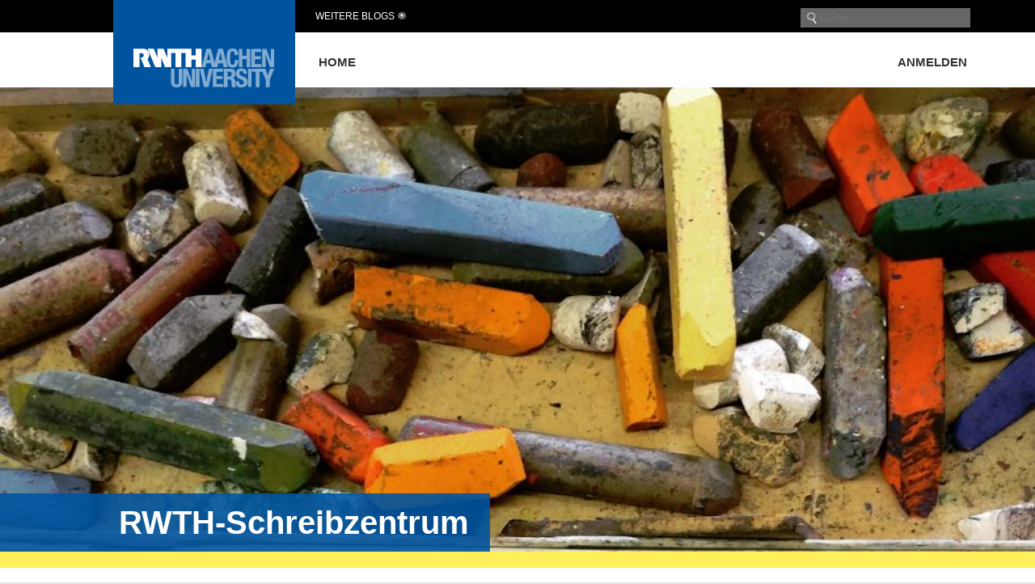

--- FILE ---
content_type: text/html; charset=UTF-8
request_url: https://blog.rwth-aachen.de/kreativesschreiben/rueckblick-wie-geht-redaktion/
body_size: 17620
content:
<!DOCTYPE html PUBLIC "-//W3C//DTD XHTML 1.0 Transitional//EN" "http://www.w3.org/TR/xhtml1/DTD/xhtml1-transitional.dtd">
<html xmlns="http://www.w3.org/1999/xhtml" lang="de">

<head profile="http://gmpg.org/xfn/11"><style>img.lazy{min-height:1px}</style><link href="https://blog.rwth-aachen.de/kreativesschreiben/wp-content/plugins/w3-total-cache/pub/js/lazyload.min.js" as="script">
<meta http-equiv="Content-Type" content="text/html; charset=UTF-8" />
<meta name="viewport" content="width=device-width, initial-scale=1, minimum-scale=1, maximum-scale=1">
<meta name="robots" content="noarchive">
<meta name="google-site-verification" content="0jbtWaOPVPxEfL-KB56R6vifXyRs_VM-mT-fRm6P10s" />

<title>Rückblick: &#8222;Wie geht Redaktion&#8220;? &laquo;  RWTH-Schreibzentrum</title>

<link rel="stylesheet" href="https://blog.rwth-aachen.de/kreativesschreiben/wp-content/themes/rwth/style.css" type="text/css" media="screen" />
<link rel="stylesheet" href="https://blog.rwth-aachen.de/kreativesschreiben/wp-content/themes/rwth/mobile.css" type="text/css" media="screen" />
<link rel="pingback" href="https://blog.rwth-aachen.de/kreativesschreiben/xmlrpc.php" />

<script type='text/javascript' src='https://blog.rwth-aachen.de/wp-includes/js/jquery/jquery.js?ver=1.11.2'></script>

 


<meta name='robots' content='max-image-preview:large' />
<link rel='dns-prefetch' href='//hcaptcha.com' />
<link rel="alternate" type="application/rss+xml" title="RWTH-Schreibzentrum &raquo; Kommentar-Feed zu Rückblick: &#8222;Wie geht Redaktion&#8220;?" href="https://blog.rwth-aachen.de/kreativesschreiben/rueckblick-wie-geht-redaktion/feed/" />
<link rel="alternate" title="oEmbed (JSON)" type="application/json+oembed" href="https://blog.rwth-aachen.de/kreativesschreiben/wp-json/oembed/1.0/embed?url=https%3A%2F%2Fblog.rwth-aachen.de%2Fkreativesschreiben%2Frueckblick-wie-geht-redaktion%2F" />
<link rel="alternate" title="oEmbed (XML)" type="text/xml+oembed" href="https://blog.rwth-aachen.de/kreativesschreiben/wp-json/oembed/1.0/embed?url=https%3A%2F%2Fblog.rwth-aachen.de%2Fkreativesschreiben%2Frueckblick-wie-geht-redaktion%2F&#038;format=xml" />
<style id='wp-img-auto-sizes-contain-inline-css' type='text/css'>
img:is([sizes=auto i],[sizes^="auto," i]){contain-intrinsic-size:3000px 1500px}
/*# sourceURL=wp-img-auto-sizes-contain-inline-css */
</style>
<link rel='stylesheet' id='twoclick-social-media-buttons-css' href='https://blog.rwth-aachen.de/kreativesschreiben/wp-content/plugins/2-click-socialmedia-buttons/css/socialshareprivacy-min.css?ver=1.6.4' type='text/css' media='all' />
<style id='wp-emoji-styles-inline-css' type='text/css'>

	img.wp-smiley, img.emoji {
		display: inline !important;
		border: none !important;
		box-shadow: none !important;
		height: 1em !important;
		width: 1em !important;
		margin: 0 0.07em !important;
		vertical-align: -0.1em !important;
		background: none !important;
		padding: 0 !important;
	}
/*# sourceURL=wp-emoji-styles-inline-css */
</style>
<link rel='stylesheet' id='wp-block-library-css' href='https://blog.rwth-aachen.de/kreativesschreiben/wp-includes/css/dist/block-library/style.min.css?ver=6.9' type='text/css' media='all' />
<style id='global-styles-inline-css' type='text/css'>
:root{--wp--preset--aspect-ratio--square: 1;--wp--preset--aspect-ratio--4-3: 4/3;--wp--preset--aspect-ratio--3-4: 3/4;--wp--preset--aspect-ratio--3-2: 3/2;--wp--preset--aspect-ratio--2-3: 2/3;--wp--preset--aspect-ratio--16-9: 16/9;--wp--preset--aspect-ratio--9-16: 9/16;--wp--preset--color--black: #000000;--wp--preset--color--cyan-bluish-gray: #abb8c3;--wp--preset--color--white: #ffffff;--wp--preset--color--pale-pink: #f78da7;--wp--preset--color--vivid-red: #cf2e2e;--wp--preset--color--luminous-vivid-orange: #ff6900;--wp--preset--color--luminous-vivid-amber: #fcb900;--wp--preset--color--light-green-cyan: #7bdcb5;--wp--preset--color--vivid-green-cyan: #00d084;--wp--preset--color--pale-cyan-blue: #8ed1fc;--wp--preset--color--vivid-cyan-blue: #0693e3;--wp--preset--color--vivid-purple: #9b51e0;--wp--preset--gradient--vivid-cyan-blue-to-vivid-purple: linear-gradient(135deg,rgb(6,147,227) 0%,rgb(155,81,224) 100%);--wp--preset--gradient--light-green-cyan-to-vivid-green-cyan: linear-gradient(135deg,rgb(122,220,180) 0%,rgb(0,208,130) 100%);--wp--preset--gradient--luminous-vivid-amber-to-luminous-vivid-orange: linear-gradient(135deg,rgb(252,185,0) 0%,rgb(255,105,0) 100%);--wp--preset--gradient--luminous-vivid-orange-to-vivid-red: linear-gradient(135deg,rgb(255,105,0) 0%,rgb(207,46,46) 100%);--wp--preset--gradient--very-light-gray-to-cyan-bluish-gray: linear-gradient(135deg,rgb(238,238,238) 0%,rgb(169,184,195) 100%);--wp--preset--gradient--cool-to-warm-spectrum: linear-gradient(135deg,rgb(74,234,220) 0%,rgb(151,120,209) 20%,rgb(207,42,186) 40%,rgb(238,44,130) 60%,rgb(251,105,98) 80%,rgb(254,248,76) 100%);--wp--preset--gradient--blush-light-purple: linear-gradient(135deg,rgb(255,206,236) 0%,rgb(152,150,240) 100%);--wp--preset--gradient--blush-bordeaux: linear-gradient(135deg,rgb(254,205,165) 0%,rgb(254,45,45) 50%,rgb(107,0,62) 100%);--wp--preset--gradient--luminous-dusk: linear-gradient(135deg,rgb(255,203,112) 0%,rgb(199,81,192) 50%,rgb(65,88,208) 100%);--wp--preset--gradient--pale-ocean: linear-gradient(135deg,rgb(255,245,203) 0%,rgb(182,227,212) 50%,rgb(51,167,181) 100%);--wp--preset--gradient--electric-grass: linear-gradient(135deg,rgb(202,248,128) 0%,rgb(113,206,126) 100%);--wp--preset--gradient--midnight: linear-gradient(135deg,rgb(2,3,129) 0%,rgb(40,116,252) 100%);--wp--preset--font-size--small: 13px;--wp--preset--font-size--medium: 20px;--wp--preset--font-size--large: 36px;--wp--preset--font-size--x-large: 42px;--wp--preset--spacing--20: 0.44rem;--wp--preset--spacing--30: 0.67rem;--wp--preset--spacing--40: 1rem;--wp--preset--spacing--50: 1.5rem;--wp--preset--spacing--60: 2.25rem;--wp--preset--spacing--70: 3.38rem;--wp--preset--spacing--80: 5.06rem;--wp--preset--shadow--natural: 6px 6px 9px rgba(0, 0, 0, 0.2);--wp--preset--shadow--deep: 12px 12px 50px rgba(0, 0, 0, 0.4);--wp--preset--shadow--sharp: 6px 6px 0px rgba(0, 0, 0, 0.2);--wp--preset--shadow--outlined: 6px 6px 0px -3px rgb(255, 255, 255), 6px 6px rgb(0, 0, 0);--wp--preset--shadow--crisp: 6px 6px 0px rgb(0, 0, 0);}:where(.is-layout-flex){gap: 0.5em;}:where(.is-layout-grid){gap: 0.5em;}body .is-layout-flex{display: flex;}.is-layout-flex{flex-wrap: wrap;align-items: center;}.is-layout-flex > :is(*, div){margin: 0;}body .is-layout-grid{display: grid;}.is-layout-grid > :is(*, div){margin: 0;}:where(.wp-block-columns.is-layout-flex){gap: 2em;}:where(.wp-block-columns.is-layout-grid){gap: 2em;}:where(.wp-block-post-template.is-layout-flex){gap: 1.25em;}:where(.wp-block-post-template.is-layout-grid){gap: 1.25em;}.has-black-color{color: var(--wp--preset--color--black) !important;}.has-cyan-bluish-gray-color{color: var(--wp--preset--color--cyan-bluish-gray) !important;}.has-white-color{color: var(--wp--preset--color--white) !important;}.has-pale-pink-color{color: var(--wp--preset--color--pale-pink) !important;}.has-vivid-red-color{color: var(--wp--preset--color--vivid-red) !important;}.has-luminous-vivid-orange-color{color: var(--wp--preset--color--luminous-vivid-orange) !important;}.has-luminous-vivid-amber-color{color: var(--wp--preset--color--luminous-vivid-amber) !important;}.has-light-green-cyan-color{color: var(--wp--preset--color--light-green-cyan) !important;}.has-vivid-green-cyan-color{color: var(--wp--preset--color--vivid-green-cyan) !important;}.has-pale-cyan-blue-color{color: var(--wp--preset--color--pale-cyan-blue) !important;}.has-vivid-cyan-blue-color{color: var(--wp--preset--color--vivid-cyan-blue) !important;}.has-vivid-purple-color{color: var(--wp--preset--color--vivid-purple) !important;}.has-black-background-color{background-color: var(--wp--preset--color--black) !important;}.has-cyan-bluish-gray-background-color{background-color: var(--wp--preset--color--cyan-bluish-gray) !important;}.has-white-background-color{background-color: var(--wp--preset--color--white) !important;}.has-pale-pink-background-color{background-color: var(--wp--preset--color--pale-pink) !important;}.has-vivid-red-background-color{background-color: var(--wp--preset--color--vivid-red) !important;}.has-luminous-vivid-orange-background-color{background-color: var(--wp--preset--color--luminous-vivid-orange) !important;}.has-luminous-vivid-amber-background-color{background-color: var(--wp--preset--color--luminous-vivid-amber) !important;}.has-light-green-cyan-background-color{background-color: var(--wp--preset--color--light-green-cyan) !important;}.has-vivid-green-cyan-background-color{background-color: var(--wp--preset--color--vivid-green-cyan) !important;}.has-pale-cyan-blue-background-color{background-color: var(--wp--preset--color--pale-cyan-blue) !important;}.has-vivid-cyan-blue-background-color{background-color: var(--wp--preset--color--vivid-cyan-blue) !important;}.has-vivid-purple-background-color{background-color: var(--wp--preset--color--vivid-purple) !important;}.has-black-border-color{border-color: var(--wp--preset--color--black) !important;}.has-cyan-bluish-gray-border-color{border-color: var(--wp--preset--color--cyan-bluish-gray) !important;}.has-white-border-color{border-color: var(--wp--preset--color--white) !important;}.has-pale-pink-border-color{border-color: var(--wp--preset--color--pale-pink) !important;}.has-vivid-red-border-color{border-color: var(--wp--preset--color--vivid-red) !important;}.has-luminous-vivid-orange-border-color{border-color: var(--wp--preset--color--luminous-vivid-orange) !important;}.has-luminous-vivid-amber-border-color{border-color: var(--wp--preset--color--luminous-vivid-amber) !important;}.has-light-green-cyan-border-color{border-color: var(--wp--preset--color--light-green-cyan) !important;}.has-vivid-green-cyan-border-color{border-color: var(--wp--preset--color--vivid-green-cyan) !important;}.has-pale-cyan-blue-border-color{border-color: var(--wp--preset--color--pale-cyan-blue) !important;}.has-vivid-cyan-blue-border-color{border-color: var(--wp--preset--color--vivid-cyan-blue) !important;}.has-vivid-purple-border-color{border-color: var(--wp--preset--color--vivid-purple) !important;}.has-vivid-cyan-blue-to-vivid-purple-gradient-background{background: var(--wp--preset--gradient--vivid-cyan-blue-to-vivid-purple) !important;}.has-light-green-cyan-to-vivid-green-cyan-gradient-background{background: var(--wp--preset--gradient--light-green-cyan-to-vivid-green-cyan) !important;}.has-luminous-vivid-amber-to-luminous-vivid-orange-gradient-background{background: var(--wp--preset--gradient--luminous-vivid-amber-to-luminous-vivid-orange) !important;}.has-luminous-vivid-orange-to-vivid-red-gradient-background{background: var(--wp--preset--gradient--luminous-vivid-orange-to-vivid-red) !important;}.has-very-light-gray-to-cyan-bluish-gray-gradient-background{background: var(--wp--preset--gradient--very-light-gray-to-cyan-bluish-gray) !important;}.has-cool-to-warm-spectrum-gradient-background{background: var(--wp--preset--gradient--cool-to-warm-spectrum) !important;}.has-blush-light-purple-gradient-background{background: var(--wp--preset--gradient--blush-light-purple) !important;}.has-blush-bordeaux-gradient-background{background: var(--wp--preset--gradient--blush-bordeaux) !important;}.has-luminous-dusk-gradient-background{background: var(--wp--preset--gradient--luminous-dusk) !important;}.has-pale-ocean-gradient-background{background: var(--wp--preset--gradient--pale-ocean) !important;}.has-electric-grass-gradient-background{background: var(--wp--preset--gradient--electric-grass) !important;}.has-midnight-gradient-background{background: var(--wp--preset--gradient--midnight) !important;}.has-small-font-size{font-size: var(--wp--preset--font-size--small) !important;}.has-medium-font-size{font-size: var(--wp--preset--font-size--medium) !important;}.has-large-font-size{font-size: var(--wp--preset--font-size--large) !important;}.has-x-large-font-size{font-size: var(--wp--preset--font-size--x-large) !important;}
/*# sourceURL=global-styles-inline-css */
</style>

<style id='classic-theme-styles-inline-css' type='text/css'>
/*! This file is auto-generated */
.wp-block-button__link{color:#fff;background-color:#32373c;border-radius:9999px;box-shadow:none;text-decoration:none;padding:calc(.667em + 2px) calc(1.333em + 2px);font-size:1.125em}.wp-block-file__button{background:#32373c;color:#fff;text-decoration:none}
/*# sourceURL=/wp-includes/css/classic-themes.min.css */
</style>
<link rel='stylesheet' id='ctf_styles-css' href='https://blog.rwth-aachen.de/kreativesschreiben/wp-content/plugins/custom-twitter-feeds/css/ctf-styles.min.css?ver=2.3.1' type='text/css' media='all' />
<link rel='stylesheet' id='cptch_stylesheet-css' href='https://blog.rwth-aachen.de/kreativesschreiben/wp-content/plugins/captcha/css/front_end_style.css?ver=4.4.5' type='text/css' media='all' />
<link rel='stylesheet' id='dashicons-css' href='https://blog.rwth-aachen.de/kreativesschreiben/wp-includes/css/dashicons.min.css?ver=6.9' type='text/css' media='all' />
<link rel='stylesheet' id='cptch_desktop_style-css' href='https://blog.rwth-aachen.de/kreativesschreiben/wp-content/plugins/captcha/css/desktop_style.css?ver=4.4.5' type='text/css' media='all' />
<link rel='stylesheet' id='slb_core-css' href='https://blog.rwth-aachen.de/kreativesschreiben/wp-content/plugins/simple-lightbox/client/css/app.css?ver=2.9.4' type='text/css' media='all' />
<link rel='stylesheet' id='wpcirrus-cloudStyle-css' href='https://blog.rwth-aachen.de/kreativesschreiben/wp-content/plugins/wp-cirrus/cirrusCloud.css?ver=0.6.11' type='text/css' media='all' />
<script type="text/javascript" src="https://blog.rwth-aachen.de/kreativesschreiben/wp-includes/js/jquery/jquery.min.js?ver=3.7.1" id="jquery-core-js"></script>
<script type="text/javascript" src="https://blog.rwth-aachen.de/kreativesschreiben/wp-includes/js/jquery/jquery-migrate.min.js?ver=3.4.1" id="jquery-migrate-js"></script>
<script type="text/javascript" src="https://blog.rwth-aachen.de/kreativesschreiben/wp-content/plugins/wp-cirrus/wp_cirrus_gwt/wp_cirrus_gwt.nocache.js?ver=0.6.11" id="wpcirrus-cloudScript-js"></script>
<script type="text/javascript" src="https://blog.rwth-aachen.de/kreativesschreiben/wp-content/plugins/stop-user-enumeration/frontend/js/frontend.js?ver=1.7.6" id="stop-user-enumeration-js" defer="defer" data-wp-strategy="defer"></script>
<link rel="https://api.w.org/" href="https://blog.rwth-aachen.de/kreativesschreiben/wp-json/" /><link rel="alternate" title="JSON" type="application/json" href="https://blog.rwth-aachen.de/kreativesschreiben/wp-json/wp/v2/posts/492" /><link rel="EditURI" type="application/rsd+xml" title="RSD" href="https://blog.rwth-aachen.de/kreativesschreiben/xmlrpc.php?rsd" />
<meta name="generator" content="WordPress 6.9" />
<link rel="canonical" href="https://blog.rwth-aachen.de/kreativesschreiben/rueckblick-wie-geht-redaktion/" />
<link rel='shortlink' href='https://blog.rwth-aachen.de/kreativesschreiben/?p=492' />

<!-- Article Thumbnail -->
<link href="https://blog.rwth-aachen.de/kreativesschreiben/files/2013/10/Münzberg-1-15.10.11klein.jpg" rel="image_src" />

<!-- OpenGraph Tags (added by 2-Click Social Media Buttons) -->
<meta property="og:site_name" content="RWTH-Schreibzentrum"/>
<meta property="og:locale" content="de_DE"/>
<meta property="og:locale:alternate" content="de_DE"/>
<meta property="og:type" content="article"/>
<meta property="og:title" content="Rückblick: &#8222;Wie geht Redaktion&#8220;?"/>
<meta property="og:url" content="https://blog.rwth-aachen.de/kreativesschreiben/rueckblick-wie-geht-redaktion/"/>
<meta property="og:image" content="https://blog.rwth-aachen.de/kreativesschreiben/files/2013/10/Münzberg-1-15.10.11klein.jpg"/>
<meta property="og:description" content="&quot;Der Punkt ist dein Freund.&quot; - Von komplizierten Schachtelsätzen Abstand zu nehmen, so lautete nur ein Tipp von vielen, die Frau Dr. Franziska Münzberg den Workshop-Teilnehmenden am vergangenen Montag mit auf den Weg gab. Als langjährige Mitarbeiterin der Duden-Redaktion konnte sie den Studierenden einige Anekdoten aus dem Dudenverlag erzählen.

Zunächst berichtete sie erfrischend ehrlich vo ..."/>
<!-- /OpenGraph Tags -->

<style>
.h-captcha{position:relative;display:block;margin-bottom:2rem;padding:0;clear:both}.h-captcha[data-size="normal"]{width:302px;height:76px}.h-captcha[data-size="compact"]{width:158px;height:138px}.h-captcha[data-size="invisible"]{display:none}.h-captcha iframe{z-index:1}.h-captcha::before{content:"";display:block;position:absolute;top:0;left:0;background:url(https://blog.rwth-aachen.de/kreativesschreiben/wp-content/plugins/hcaptcha-for-forms-and-more/assets/images/hcaptcha-div-logo.svg) no-repeat;border:1px solid #fff0;border-radius:4px;box-sizing:border-box}.h-captcha::after{content:"The hCaptcha loading is delayed until user interaction.";font-family:-apple-system,system-ui,BlinkMacSystemFont,"Segoe UI",Roboto,Oxygen,Ubuntu,"Helvetica Neue",Arial,sans-serif;font-size:10px;font-weight:500;position:absolute;top:0;bottom:0;left:0;right:0;box-sizing:border-box;color:#bf1722;opacity:0}.h-captcha:not(:has(iframe))::after{animation:hcap-msg-fade-in .3s ease forwards;animation-delay:2s}.h-captcha:has(iframe)::after{animation:none;opacity:0}@keyframes hcap-msg-fade-in{to{opacity:1}}.h-captcha[data-size="normal"]::before{width:302px;height:76px;background-position:93.8% 28%}.h-captcha[data-size="normal"]::after{width:302px;height:76px;display:flex;flex-wrap:wrap;align-content:center;line-height:normal;padding:0 75px 0 10px}.h-captcha[data-size="compact"]::before{width:158px;height:138px;background-position:49.9% 78.8%}.h-captcha[data-size="compact"]::after{width:158px;height:138px;text-align:center;line-height:normal;padding:24px 10px 10px 10px}.h-captcha[data-theme="light"]::before,body.is-light-theme .h-captcha[data-theme="auto"]::before,.h-captcha[data-theme="auto"]::before{background-color:#fafafa;border:1px solid #e0e0e0}.h-captcha[data-theme="dark"]::before,body.is-dark-theme .h-captcha[data-theme="auto"]::before,html.wp-dark-mode-active .h-captcha[data-theme="auto"]::before,html.drdt-dark-mode .h-captcha[data-theme="auto"]::before{background-image:url(https://blog.rwth-aachen.de/kreativesschreiben/wp-content/plugins/hcaptcha-for-forms-and-more/assets/images/hcaptcha-div-logo-white.svg);background-repeat:no-repeat;background-color:#333;border:1px solid #f5f5f5}@media (prefers-color-scheme:dark){.h-captcha[data-theme="auto"]::before{background-image:url(https://blog.rwth-aachen.de/kreativesschreiben/wp-content/plugins/hcaptcha-for-forms-and-more/assets/images/hcaptcha-div-logo-white.svg);background-repeat:no-repeat;background-color:#333;border:1px solid #f5f5f5}}.h-captcha[data-theme="custom"]::before{background-color:initial}.h-captcha[data-size="invisible"]::before,.h-captcha[data-size="invisible"]::after{display:none}.h-captcha iframe{position:relative}div[style*="z-index: 2147483647"] div[style*="border-width: 11px"][style*="position: absolute"][style*="pointer-events: none"]{border-style:none}
</style>
<meta name="tec-api-version" content="v1"><meta name="tec-api-origin" content="https://blog.rwth-aachen.de/kreativesschreiben"><link rel="alternate" href="https://blog.rwth-aachen.de/kreativesschreiben/wp-json/tribe/events/v1/" /><style type="text/css">.recentcomments a{display:inline !important;padding:0 !important;margin:0 !important;}</style>
<!-- Piwik -->
<script type="text/javascript">
  var _paq = _paq || [];
  /* tracker methods like "setCustomDimension" should be called before "trackPageView" */
  _paq.push(['trackPageView']);
  _paq.push(['enableLinkTracking']);
  (function() {
    var u="//piwiksd.itc.rwth-aachen.de/";
    _paq.push(['setTrackerUrl', u+'piwik.php']);
    _paq.push(['setSiteId', '1']);
    var d=document, g=d.createElement('script'), s=d.getElementsByTagName('script')[0];
    g.type='text/javascript'; g.async=true; g.defer=true; g.src=u+'piwik.js'; s.parentNode.insertBefore(g,s);
  })();
</script>
<!-- End Piwik Code -->

</head>

<body class="wp-singular post-template-default single single-post postid-492 single-format-standard wp-theme-rwth tribe-no-js">

<div id="page">

<div id="topbar"></div>
<div id="whitebar"></div>  

<div id="header">
  <div id="mobileopennavi"></div>
  <div id="navigation" class="hauptnavigation">
    
    <ul>  
			<li id="home_item" ><a href="https://blog.rwth-aachen.de/kreativesschreiben/" title="Home">Home</a></li>
<!--?php wp_nav_menu(array('menu' => 'header')); ?-->
						<!--?php wp_list_pages('title_li=&depth=1&'.$page_sort.'&'.$pages_to_exclude)?-->
    </ul>
    <ul>
      			<li class="login"><a href="https://blog.rwth-aachen.de/kreativesschreiben/wp-login.php?action=shibboleth&#038;idp=rwth">Anmelden</a></li>
    </ul>
    
  </div>
 
    <div id="moreblogs">Weitere Blogs</div>
  	<div id="search"><form role="search" method="get" id="searchform" action="https://blog.rwth-aachen.de/kreativesschreiben" >
	<input type="submit" id="searchsubmit" value=" " /><input value="" name="s" id="searchinput" placeholder="Suche" />
</form></div>
  <div id="logo">
  	<a href="http://www.rwth-aachen.de" target="_blank" title="RWTH Aachen University">
          <img class="lazy" src="data:image/svg+xml,%3Csvg%20xmlns='http://www.w3.org/2000/svg'%20viewBox='0%200%201%201'%3E%3C/svg%3E" data-src="https://blog.rwth-aachen.de/kreativesschreiben/wp-content/themes/rwth/images/fak07.png" alt="RWTH Aachen University" />      
    </a>
  </div>


<div id="moreblogsmenu">
		<ul>
			<li><a href="/">RWTH-Blogs</a></li><li><a href="/kreativesschreiben/">RWTH-Schreibzentrum</a></li><li><a href="/lehre/">Logbuch Lehre</a></li><li><a href="/sam/">SelfAssessments</a></li><li><a href="/yic/">YIC GACM  July 20-23, 2015 | AC.CES July 23-24, 2015</a></li><li><a href="/particle-physics-theory/">RWTH Aachen Particle Physics Theory</a></li><li><a href="/itc/">IT Center Blog</a></li><li><a href="/siamsc/">SIAM Student Chapter Aachen</a></li><li><a href="/forschungsdaten/">[:de]Forschungsdaten – Aktuelles und Wissenswertes[:en]Research Data – Latest News &amp; Worth Knowing[:]</a></li><li><a href="/kilian/">Kilian</a></li><li><a href="/hcua/">HPC Cluster Usage Analysis</a></li><li><a href="/designthinking/">Design Thinking Research</a></li><li><a href="/cammp/">CAMMP </a></li><li><a href="/akustik/">Akustik-Blog</a></li><li><a href="/irg-solutionspinning/">irg-solutionspinning</a></li><li><a href="/irg-meltspinning/">IRG Meltspinning</a></li><li><a href="/rwthonline/">RWTHonline</a></li><li><a href="/irg-carbon-fibre/">Tailored carbon fibers and composites</a></li><li><a href="/humtec/">humtec</a></li><li><a href="/medienpaed-rwth/">medienpaed-rwth</a></li></ul><ul><li><a href="/smartmed/">SmartMed</a></li><li><a href="/smartmedcn/">SmartMedCN</a></li><li><a href="/ac-ces-2017/">AC.CES.2017</a></li><li><a href="/oszilla/">Oszilla</a></li><li><a href="/gfd/">GEOFLUIDDYNAMICS</a></li><li><a href="/iehk-aktuell/">IEHK-Aktuell</a></li><li><a href="/literaturverwaltung-citavi/">Citavi-Blog der Unibib</a></li><li><a href="/pads/">Welcome to the PADS Blog!</a></li><li><a href="/smarttextiles/">SmartTextiles</a></li><li><a href="/dlphil/">Digitalisierung der Lehre an der Philosophischen Fakultät</a></li><li><a href="/corona/">Corona-News</a></li><li><a href="/robotik/">ROBOTIK UND MECHATRONIK</a></li><li><a href="/elektrotechnik/">[:de]Elektrotechnik und Informationstechnik[:en]Electrical Engineering and Information Technology[:]</a></li><li><a href="/smartvessel/">smartVessel</a></li><li><a href="/24h2challenge-btx/">Team BtX at #24h2challenge</a></li><li><a href="/itc-events/">IT Center Events</a></li><li><a href="/ifp/">IfP Blog</a></li><li><a href="/pads-rds/">PADS-Responsible Data Science</a></li><li><a href="/intern-abroad/">Intern Abroad</a></li><li><a href="/nextstep/">Kooperationsprojekt GUtech</a></li></ul><ul><li><a href="/aixperimentationlab/">AIXPERIMENTATIONLAB</a></li><li><a href="/trauerbuchgw/">Gerhard Woeginger  1964 – 2022</a></li><li><a href="/itc-changes/">IT Center Changes</a></li><li><a href="/energie/">[:de]Wir sparen Energie![:en]Let&#039;s Save Energy![:]</a></li><li><a href="/just-breathe/">Just Breathe</a></li><li><a href="/trauerbuchrk/">Ralf Klamma 1967 – 2023</a></li><li><a href="/scicom/">scicom</a></li><li><a href="/humeus/">HUMEUS</a></li><li><a href="/mc3/">1st RILEM International Conference on Mineral Carbonation for Cement And Concrete</a></li><li><a href="/trauerbuch-otto-spaniol/">Trauerbuch Otto Spaniol</a></li><li><a href="/asg/">ASG</a></li><li><a href="/teststephan/">Test Stephan</a></li><li><a href="/trauerbuch-matthias-jarke/">Trauerbuch Matthias Jarke</a></li><li><a href="/decondb/">DeConDB</a></li><li><a href="/bauchemie/">[:de]Chemie für nachhaltige Baustoffe [:en] Chemistry for sustainable building materials [:]</a></li><li><a href="/lena/">LeNa</a></li><li><a href="/robotunn/">RoboTUNN</a></li><li><a href="/clayx/">ClayX</a></li><li><a href="/ecofim/">ecoFIM</a></li><li><a href="/betonkanu-regatta/">Betonkanu-Regatta</a></li></ul><ul><li><a href="/qbwl/">qbwl</a></li>		</ul>
		<p class="close_menu"></p>
	</div>

</div>

<div id="mobilenavigation">
	<div id="mobilenavicat" class="mobilenavitab mobilenavitabactive">Kategorien</div>
	<div id="mobilenavimenu" class="mobilenavitab">Seiten</div>
	<div class="invis">-</div>
	<div id="mobilesearch"><form role="search" method="get" id="searchform" action="https://blog.rwth-aachen.de/kreativesschreiben" >
	<input type="submit" id="searchsubmit" value=" " /><input value="" name="s" id="searchinput" placeholder="Suche" />
</form></div>
	
	<div id="mobilenavicatcontent" class="mobilenavicontent mobilenavicontentactive">
		<div class="invis">-</div>
		</pre>
			<ul>
			    <li><a title="" href="https://blog.rwth-aachen.de/kreativesschreiben/category/aachener-zeitung/">Aachener Zeitung</a></li>
			</ul>
			</pre>
			<ul>
			    <li><a title="" href="https://blog.rwth-aachen.de/kreativesschreiben/category/advent/">Advent</a></li>
			</ul>
			</pre>
			<ul>
			    <li><a title="" href="https://blog.rwth-aachen.de/kreativesschreiben/category/allgemein/">Allgemein</a></li>
			</ul>
			</pre>
			<ul>
			    <li><a title="" href="https://blog.rwth-aachen.de/kreativesschreiben/category/benedetto/">Benedetto</a></li>
			</ul>
			</pre>
			<ul>
			    <li><a title="" href="https://blog.rwth-aachen.de/kreativesschreiben/category/bloggen/">Bloggen</a></li>
			</ul>
			</pre>
			<ul>
			    <li><a title="" href="https://blog.rwth-aachen.de/kreativesschreiben/category/comic/">Comic</a></li>
			</ul>
			</pre>
			<ul>
			    <li><a title="" href="https://blog.rwth-aachen.de/kreativesschreiben/category/in-eigener-sache/">In eigener Sache</a></li>
			</ul>
			</pre>
			<ul>
			    <li><a title="" href="https://blog.rwth-aachen.de/kreativesschreiben/category/in-uneigener-sache/">in uneigener Sache</a></li>
			</ul>
			</pre>
			<ul>
			    <li><a title="" href="https://blog.rwth-aachen.de/kreativesschreiben/category/journalistisches-schreiben/">Journalistisches Schreiben</a></li>
			</ul>
			</pre>
			<ul>
			    <li><a title="" href="https://blog.rwth-aachen.de/kreativesschreiben/category/oberseminar/">Oberseminar</a></li>
			</ul>
			</pre>
			<ul>
			    <li><a title="" href="https://blog.rwth-aachen.de/kreativesschreiben/category/online-portal/">Online-Portal</a></li>
			</ul>
			</pre>
			<ul>
			    <li><a title="" href="https://blog.rwth-aachen.de/kreativesschreiben/category/poesie/">Poesie</a></li>
			</ul>
			</pre>
			<ul>
			    <li><a title="" href="https://blog.rwth-aachen.de/kreativesschreiben/category/rwth/">RWTH</a></li>
			</ul>
			</pre>
			<ul>
			    <li><a title="" href="https://blog.rwth-aachen.de/kreativesschreiben/category/rwth-aachen/">RWTH Aachen</a></li>
			</ul>
			</pre>
			<ul>
			    <li><a title="" href="https://blog.rwth-aachen.de/kreativesschreiben/category/schreiben-im-beruf/">Schreiben im Beruf</a></li>
			</ul>
			</pre>
			<ul>
			    <li><a title="" href="https://blog.rwth-aachen.de/kreativesschreiben/category/schreiben-im-studium/">Schreiben im Studium</a></li>
			</ul>
			</pre>
			<ul>
			    <li><a title="" href="https://blog.rwth-aachen.de/kreativesschreiben/category/studiport/">Studiport</a></li>
			</ul>
			</pre>
			<ul>
			    <li><a title="" href="https://blog.rwth-aachen.de/kreativesschreiben/category/veranstaltungen/">Veranstaltungen</a></li>
			</ul>
			</pre>
			<ul>
			    <li><a title="" href="https://blog.rwth-aachen.de/kreativesschreiben/category/zeitung/">Zeitung</a></li>
			</ul>
				</div>
	<div id="mobilenavimenucontent" class="mobilenavicontent">
		<div class="invis">-</div>
		<ul><li><a href="https://blog.rwth-aachen.de/kreativesschreiben/" title="Home">Home</a></li></ul>
				<ul>
	      			<li class="mobilelogin"><a href="https://blog.rwth-aachen.de/kreativesschreiben/wp-login.php?action=shibboleth&#038;idp=rwth">Anmelden</a></li>
	    </ul>	
	</div>
	<p class="close_menu"></p>
</div>

<div id="headerimage">
	        <img class="lazy" src="data:image/svg+xml,%3Csvg%20xmlns='http://www.w3.org/2000/svg'%20viewBox='0%200%201%201'%3E%3C/svg%3E" data-src="https://blog.rwth-aachen.de/kreativesschreiben/files/2017/03/Unbenannt1.jpg" id="titlepic" alt="RWTH-Schreibzentrum" />
		<div id="title">
		<a href="https://blog.rwth-aachen.de/kreativesschreiben/" title="RWTH-Schreibzentrum">
	  		<h1 id="titlename">RWTH-Schreibzentrum</h1>
		</a>
	</div>
	<div id="yellowbar"></div>
</div>



<div id="wrapper">

<div id="content">

	
		<!--div>
			<div class="alignleft">&laquo; <a href="https://blog.rwth-aachen.de/kreativesschreiben/vortrag-workshop-diskussion-wie-geht-redaktion/" rel="prev">Vortrag &#8211; Workshop &#8211; Diskussion: &#8222;Wie geht Redaktion?&#8220;</a></div>
			<div class="alignright"><a href="https://blog.rwth-aachen.de/kreativesschreiben/zks-meets-sprachenzentrum-blockseminare-english-writing-workshop-und-schreiben-fuer-internationale-studierende/" rel="next">ZKS meets Sprachenzentrum: Blockseminare „English Writing Workshop“ und „Schreiben für internationale Studierende“</a> &raquo;</div>
		</div-->

		<div class="post-492 post type-post status-publish format-standard hentry category-allgemein category-schreiben-im-beruf category-schreiben-im-studium category-veranstaltungen tag-duden tag-franziska-muenzberg tag-praxis tag-redaktion tag-schreiben tag-veranstaltungen" id="post-492">
			<h2>Rückblick: &#8222;Wie geht Redaktion&#8220;?</h2>
			<div class="fliesstext_klein">08. Oktober 2013 | von  </div>
			<div class="entry">
				<div class="twoclick_social_bookmarks_post_492 social_share_privacy clearfix 1.6.4 locale-de_DE sprite-de_DE"></div><div class="twoclick-js"><script type="text/javascript">/* <![CDATA[ */
jQuery(document).ready(function($){if($('.twoclick_social_bookmarks_post_492')){$('.twoclick_social_bookmarks_post_492').socialSharePrivacy({"txt_help":"Wenn Sie diese Felder durch einen Klick aktivieren, werden Informationen an Facebook, Twitter, Flattr, Xing, t3n, LinkedIn, Pinterest oder Google eventuell ins Ausland \u00fcbertragen und unter Umst\u00e4nden auch dort gespeichert. N\u00e4heres erfahren Sie durch einen Klick auf das <em>i<\/em>.","settings_perma":"Dauerhaft aktivieren und Daten\u00fcber-tragung zustimmen:","info_link":"http:\/\/www.heise.de\/ct\/artikel\/2-Klicks-fuer-mehr-Datenschutz-1333879.html","uri":"https:\/\/blog.rwth-aachen.de\/kreativesschreiben\/rueckblick-wie-geht-redaktion\/","post_id":492,"post_title_referrer_track":"R%C3%BCckblick%3A+%26%238222%3BWie+geht+Redaktion%26%238220%3B%3F","display_infobox":"on"});}});
/* ]]&gt; */</script></div><p><a href="https://blog.rwth-aachen.de/kreativesschreiben/files/2013/10/Münzberg-1-15.10.11klein.jpg" data-slb-active="1" data-slb-asset="349355676" data-slb-internal="0" data-slb-group="492"><img fetchpriority="high" decoding="async" class="alignright size-medium wp-image-500 lazy" alt="Münzberg 1 15.10.11klein" src="data:image/svg+xml,%3Csvg%20xmlns='http://www.w3.org/2000/svg'%20viewBox='0%200%20225%20300'%3E%3C/svg%3E" data-src="https://blog.rwth-aachen.de/kreativesschreiben/files/2013/10/Münzberg-1-15.10.11klein-225x300.jpg" width="225" height="300" data-srcset="https://blog.rwth-aachen.de/kreativesschreiben/files/2013/10/Münzberg-1-15.10.11klein-225x300.jpg 225w, https://blog.rwth-aachen.de/kreativesschreiben/files/2013/10/Münzberg-1-15.10.11klein.jpg 288w" data-sizes="(max-width: 225px) 100vw, 225px" /></a>&#8222;Der Punkt ist dein Freund.&#8220; &#8211; Von komplizierten Schachtelsätzen Abstand zu nehmen, so lautete nur ein Tipp von vielen, die Frau Dr. Franziska Münzberg den Workshop-Teilnehmenden am vergangenen Montag mit auf den Weg gab. Als langjährige Mitarbeiterin der Duden-Redaktion konnte sie den Studierenden einige Anekdoten aus dem Dudenverlag erzählen.</p>
<p>Zunächst berichtete sie erfrischend ehrlich von der Arbeit eines Verlagslektors: So mancher Zuhörer wurde durch die Info desillusioniert, dass nicht etwa der Autor oder der Lektor, sondern das Papier die teuerste Komponente einer Buchproduktion ist. Außerdem ist das Verlagslektorat nicht nur für die Textarbeit zuständig, sondern beschäftigt sich auch mit organisatorischen Dingen, beispielsweise Rechtsfragen und der Finanzierung eines Projekts. Doch Frau Dr. Münzberg berichtete nicht nur Abschreckendes, sondern schwärmte auch vom abwechslungsreichen Kontakt mit den Autoren, die den Arbeitsalltag im Lektoratsbereich ebenso ausmacht.</p>
<p>Des Weiteren gab sie der Runde einen Crash-Kurs zu den Kommaregeln im Deutschen. Dieses Thema ist offensichtlich ein Dauerbrenner und stieß auf großen Anklang. Wir haben diese Anregung direkt aufgegriffen und planen eine Veranstaltung mit genau diesem Schwerpunkt, Satzzeichen, für den Beginn des Sommersemesters 2014.</p>
<p>Wir bedanken uns bei Frau Münzberg für Ihren inspirierenden Vortrag und freuen uns jetzt schon auf ein Wiedersehen, denn es wird in Zukunft weitere Veranstaltungen mit ihr an der RWTH geben.</p>
<p>&nbsp;</p>

				
				<p class="postmetadata fliesstext_klein">
								Kategorie: <a href="https://blog.rwth-aachen.de/kreativesschreiben/category/allgemein/" rel="category tag">Allgemein</a>, <a href="https://blog.rwth-aachen.de/kreativesschreiben/category/schreiben-im-beruf/" rel="category tag">Schreiben im Beruf</a>, <a href="https://blog.rwth-aachen.de/kreativesschreiben/category/schreiben-im-studium/" rel="category tag">Schreiben im Studium</a>, <a href="https://blog.rwth-aachen.de/kreativesschreiben/category/veranstaltungen/" rel="category tag">Veranstaltungen</a><br />		Schlagworte: <a href="https://blog.rwth-aachen.de/kreativesschreiben/tag/duden/" rel="tag">Duden</a>, <a href="https://blog.rwth-aachen.de/kreativesschreiben/tag/franziska-muenzberg/" rel="tag">Franziska Münzberg</a>, <a href="https://blog.rwth-aachen.de/kreativesschreiben/tag/praxis/" rel="tag">Praxis</a>, <a href="https://blog.rwth-aachen.de/kreativesschreiben/tag/redaktion/" rel="tag">Redaktion</a>, <a href="https://blog.rwth-aachen.de/kreativesschreiben/tag/schreiben/" rel="tag">Schreiben</a>, <a href="https://blog.rwth-aachen.de/kreativesschreiben/tag/veranstaltungen/" rel="tag">Veranstaltungen</a><br />		<!--    				Dieser Eintrag wurde  am Dienstag, 08. Oktober 2013 um 11:33 erstellt und ist abgelegt unter <a href="https://blog.rwth-aachen.de/kreativesschreiben/category/allgemein/" rel="category tag">Allgemein</a>, <a href="https://blog.rwth-aachen.de/kreativesschreiben/category/schreiben-im-beruf/" rel="category tag">Schreiben im Beruf</a>, <a href="https://blog.rwth-aachen.de/kreativesschreiben/category/schreiben-im-studium/" rel="category tag">Schreiben im Studium</a>, <a href="https://blog.rwth-aachen.de/kreativesschreiben/category/veranstaltungen/" rel="category tag">Veranstaltungen</a>.						Mit dem <a href='https://blog.rwth-aachen.de/kreativesschreiben/rueckblick-wie-geht-redaktion/feed/'>RSS 2.0</a> Feed kannst du den Antworten zu diesem Artikel folgen. 
-->
								Optionen: <a href="#respond">Antwort schreiben &raquo;</a> | <a href="https://blog.rwth-aachen.de/kreativesschreiben/rueckblick-wie-geht-redaktion/trackback/">Trackback senden &laquo;</a>
						
				</p>

			</div>
		</div>

	
<!-- You can start editing here. -->


			<!-- If comments are open, but there are no comments. -->

	
	<div id="respond" class="comment-respond">
		<h3 id="reply-title" class="comment-reply-title">Schreibe einen Kommentar <small><a rel="nofollow" id="cancel-comment-reply-link" href="/kreativesschreiben/rueckblick-wie-geht-redaktion/#respond" style="display:none;">Antwort abbrechen</a></small></h3><form action="https://blog.rwth-aachen.de/kreativesschreiben/wp-comments-post.php" method="post" id="commentform" class="comment-form"><p class="comment-notes"><span id="email-notes">Deine E-Mail-Adresse wird nicht veröffentlicht.</span> <span class="required-field-message">Erforderliche Felder sind mit <span class="required">*</span> markiert</span></p><p class="comment-form-comment"><label for="comment">Kommentar <span class="required">*</span></label> <textarea autocomplete="new-password"  id="j73473b1db"  name="j73473b1db"   cols="45" rows="8" maxlength="65525" required="required"></textarea><textarea id="comment" aria-label="hp-comment" aria-hidden="true" name="comment" autocomplete="new-password" style="padding:0 !important;clip:rect(1px, 1px, 1px, 1px) !important;position:absolute !important;white-space:nowrap !important;height:1px !important;width:1px !important;overflow:hidden !important;" tabindex="-1"></textarea><script data-noptimize>document.getElementById("comment").setAttribute( "id", "a84ef1b8bf74316f23679df0028a9e31" );document.getElementById("j73473b1db").setAttribute( "id", "comment" );</script></p><p class="comment-form-author"><label for="author">Name <span class="required">*</span></label> <input id="author" name="author" type="text" value="" size="30" maxlength="245" autocomplete="name" required="required" /></p>
<p class="comment-form-email"><label for="email">E-Mail-Adresse <span class="required">*</span></label> <input id="email" name="email" type="text" value="" size="30" maxlength="100" aria-describedby="email-notes" autocomplete="email" required="required" /></p>
<p class="comment-form-url"><label for="url">Website</label> <input id="url" name="url" type="text" value="" size="30" maxlength="200" autocomplete="url" /></p>
<p class="cptch_block"><span class="cptch_wrap cptch_math_actions">
				<label class="cptch_label" for="cptch_input_17"><span class="cptch_span">acht</span>
					<span class="cptch_span">&nbsp;&#43;&nbsp;</span>
					<span class="cptch_span">acht</span>
					<span class="cptch_span">&nbsp;=&nbsp;</span>
					<span class="cptch_span"><input id="cptch_input_17" class="cptch_input cptch_wp_comments" type="text" autocomplete="off" name="cptch_number" value="" maxlength="2" size="2" aria-required="true" required="required" style="margin-bottom:0;display:inline;font-size: 12px;width: 40px;" /></span>
					<input type="hidden" name="cptch_result" value="ixrh" /><input type="hidden" name="cptch_time" value="1769314383" />
					<input type="hidden" name="cptch_form" value="wp_comments" />
				</label><span class="cptch_reload_button_wrap hide-if-no-js">
					<noscript>
						<style type="text/css">
							.hide-if-no-js {
								display: none !important;
							}
						</style>
					</noscript>
					<span class="cptch_reload_button dashicons dashicons-update"></span>
				</span></span></p><p class="form-submit"><input name="submit" type="submit" id="submit" class="submit" value="Kommentar abschicken" /> <input type='hidden' name='comment_post_ID' value='492' id='comment_post_ID' />
<input type='hidden' name='comment_parent' id='comment_parent' value='0' />
</p></form>	</div><!-- #respond -->
	
	

  <div id="sidebar">
					
		<ul  class="subnavigation">
			<p id="rssfeeds">
				<a href="https://blog.rwth-aachen.de/kreativesschreiben/feed/">Artikel</a> <a href="https://blog.rwth-aachen.de/kreativesschreiben/comments/feed/">Kommentare</a>			</p>
			<li id="search-2" class="widget widget_search"><form role="search" method="get" id="searchform" action="https://blog.rwth-aachen.de/kreativesschreiben" >
	<input type="submit" id="searchsubmit" value=" " /><input value="" name="s" id="searchinput" placeholder="Suche" />
</form></li>

		<li id="recent-posts-2" class="widget widget_recent_entries">
		<h2 class="widgettitle">Neueste Beiträge</h2>

		<ul>
											<li>
					<a href="https://blog.rwth-aachen.de/kreativesschreiben/texte-in-arbeit-release-ein-u-boot-in-berlin-celine-lang/">„Texte in Arbeit“, Release – Ein U-Boot in Berlin, Celine Lang</a>
									</li>
											<li>
					<a href="https://blog.rwth-aachen.de/kreativesschreiben/van-goghs-augen/">Van Goghs Augen</a>
									</li>
											<li>
					<a href="https://blog.rwth-aachen.de/kreativesschreiben/olkhon/">Olkhon</a>
									</li>
											<li>
					<a href="https://blog.rwth-aachen.de/kreativesschreiben/titellos/">Titellos</a>
									</li>
											<li>
					<a href="https://blog.rwth-aachen.de/kreativesschreiben/corona-tagebuch-3/">Corona-Tagebuch</a>
									</li>
					</ul>

		</li>
<li id="recent-comments-2" class="widget widget_recent_comments"><h2 class="widgettitle">Neueste Kommentare</h2>
<ul id="recentcomments"><li class="recentcomments"><span class="comment-author-link">Dacho Adolf</span> bei <a href="https://blog.rwth-aachen.de/kreativesschreiben/geschaeftsidee-mit-brieftauben/#comment-292">Geschäftsidee mit Brieftauben</a></li><li class="recentcomments"><span class="comment-author-link">CH</span> bei <a href="https://blog.rwth-aachen.de/kreativesschreiben/studiport-das-online-portal-fuer-studierende/#comment-291">Studiport &#8211; DAS Online-Portal für Studierende</a></li><li class="recentcomments"><span class="comment-author-link"><a href="http://www.bibbyfinancialservices.de" class="url" rel="ugc external nofollow">Ralf Z.</a></span> bei <a href="https://blog.rwth-aachen.de/kreativesschreiben/aachens-erster-insektenburger-ueberraschend-saftig-und-nussig/#comment-290">Aachens erster Insektenburger &#8211; überraschend saftig und nussig</a></li><li class="recentcomments"><span class="comment-author-link">Wieb</span> bei <a href="https://blog.rwth-aachen.de/kreativesschreiben/brueder-und-schwestern/#comment-287">Brüder und Schwestern</a></li><li class="recentcomments"><span class="comment-author-link"><a href="http://www.dysgnathie.tv" class="url" rel="ugc external nofollow">Max</a></span> bei <a href="https://blog.rwth-aachen.de/kreativesschreiben/aus-dem-seminar-direkt-in-die-zeitung-eine-reportage-im-uniklinikum-rwth-aachen/#comment-286">Aus dem Seminar direkt in die Zeitung: Eine Reportage in der Uniklinik RWTH Aachen</a></li></ul></li>
<li id="archives-2" class="widget widget_archive"><h2 class="widgettitle">Archiv</h2>

			<ul>
					<li><a href='https://blog.rwth-aachen.de/kreativesschreiben/2025/09/'>September 2025</a></li>
	<li><a href='https://blog.rwth-aachen.de/kreativesschreiben/2024/07/'>Juli 2024</a></li>
	<li><a href='https://blog.rwth-aachen.de/kreativesschreiben/2020/08/'>August 2020</a></li>
	<li><a href='https://blog.rwth-aachen.de/kreativesschreiben/2020/07/'>Juli 2020</a></li>
	<li><a href='https://blog.rwth-aachen.de/kreativesschreiben/2020/06/'>Juni 2020</a></li>
	<li><a href='https://blog.rwth-aachen.de/kreativesschreiben/2020/04/'>April 2020</a></li>
	<li><a href='https://blog.rwth-aachen.de/kreativesschreiben/2019/07/'>Juli 2019</a></li>
	<li><a href='https://blog.rwth-aachen.de/kreativesschreiben/2019/06/'>Juni 2019</a></li>
	<li><a href='https://blog.rwth-aachen.de/kreativesschreiben/2018/11/'>November 2018</a></li>
	<li><a href='https://blog.rwth-aachen.de/kreativesschreiben/2018/09/'>September 2018</a></li>
	<li><a href='https://blog.rwth-aachen.de/kreativesschreiben/2018/08/'>August 2018</a></li>
	<li><a href='https://blog.rwth-aachen.de/kreativesschreiben/2018/07/'>Juli 2018</a></li>
	<li><a href='https://blog.rwth-aachen.de/kreativesschreiben/2018/04/'>April 2018</a></li>
	<li><a href='https://blog.rwth-aachen.de/kreativesschreiben/2018/03/'>März 2018</a></li>
	<li><a href='https://blog.rwth-aachen.de/kreativesschreiben/2018/01/'>Januar 2018</a></li>
	<li><a href='https://blog.rwth-aachen.de/kreativesschreiben/2017/09/'>September 2017</a></li>
	<li><a href='https://blog.rwth-aachen.de/kreativesschreiben/2017/04/'>April 2017</a></li>
	<li><a href='https://blog.rwth-aachen.de/kreativesschreiben/2017/03/'>März 2017</a></li>
	<li><a href='https://blog.rwth-aachen.de/kreativesschreiben/2016/12/'>Dezember 2016</a></li>
	<li><a href='https://blog.rwth-aachen.de/kreativesschreiben/2016/09/'>September 2016</a></li>
	<li><a href='https://blog.rwth-aachen.de/kreativesschreiben/2016/07/'>Juli 2016</a></li>
	<li><a href='https://blog.rwth-aachen.de/kreativesschreiben/2016/06/'>Juni 2016</a></li>
	<li><a href='https://blog.rwth-aachen.de/kreativesschreiben/2016/05/'>Mai 2016</a></li>
	<li><a href='https://blog.rwth-aachen.de/kreativesschreiben/2016/04/'>April 2016</a></li>
	<li><a href='https://blog.rwth-aachen.de/kreativesschreiben/2016/01/'>Januar 2016</a></li>
	<li><a href='https://blog.rwth-aachen.de/kreativesschreiben/2015/09/'>September 2015</a></li>
	<li><a href='https://blog.rwth-aachen.de/kreativesschreiben/2015/08/'>August 2015</a></li>
	<li><a href='https://blog.rwth-aachen.de/kreativesschreiben/2015/07/'>Juli 2015</a></li>
	<li><a href='https://blog.rwth-aachen.de/kreativesschreiben/2015/06/'>Juni 2015</a></li>
	<li><a href='https://blog.rwth-aachen.de/kreativesschreiben/2015/04/'>April 2015</a></li>
	<li><a href='https://blog.rwth-aachen.de/kreativesschreiben/2015/03/'>März 2015</a></li>
	<li><a href='https://blog.rwth-aachen.de/kreativesschreiben/2015/02/'>Februar 2015</a></li>
	<li><a href='https://blog.rwth-aachen.de/kreativesschreiben/2015/01/'>Januar 2015</a></li>
	<li><a href='https://blog.rwth-aachen.de/kreativesschreiben/2014/12/'>Dezember 2014</a></li>
	<li><a href='https://blog.rwth-aachen.de/kreativesschreiben/2014/11/'>November 2014</a></li>
	<li><a href='https://blog.rwth-aachen.de/kreativesschreiben/2014/10/'>Oktober 2014</a></li>
	<li><a href='https://blog.rwth-aachen.de/kreativesschreiben/2014/08/'>August 2014</a></li>
	<li><a href='https://blog.rwth-aachen.de/kreativesschreiben/2014/06/'>Juni 2014</a></li>
	<li><a href='https://blog.rwth-aachen.de/kreativesschreiben/2014/05/'>Mai 2014</a></li>
	<li><a href='https://blog.rwth-aachen.de/kreativesschreiben/2014/04/'>April 2014</a></li>
	<li><a href='https://blog.rwth-aachen.de/kreativesschreiben/2014/03/'>März 2014</a></li>
	<li><a href='https://blog.rwth-aachen.de/kreativesschreiben/2014/02/'>Februar 2014</a></li>
	<li><a href='https://blog.rwth-aachen.de/kreativesschreiben/2014/01/'>Januar 2014</a></li>
	<li><a href='https://blog.rwth-aachen.de/kreativesschreiben/2013/12/'>Dezember 2013</a></li>
	<li><a href='https://blog.rwth-aachen.de/kreativesschreiben/2013/11/'>November 2013</a></li>
	<li><a href='https://blog.rwth-aachen.de/kreativesschreiben/2013/10/'>Oktober 2013</a></li>
	<li><a href='https://blog.rwth-aachen.de/kreativesschreiben/2013/09/'>September 2013</a></li>
	<li><a href='https://blog.rwth-aachen.de/kreativesschreiben/2013/08/'>August 2013</a></li>
	<li><a href='https://blog.rwth-aachen.de/kreativesschreiben/2013/07/'>Juli 2013</a></li>
	<li><a href='https://blog.rwth-aachen.de/kreativesschreiben/2013/06/'>Juni 2013</a></li>
	<li><a href='https://blog.rwth-aachen.de/kreativesschreiben/2013/05/'>Mai 2013</a></li>
	<li><a href='https://blog.rwth-aachen.de/kreativesschreiben/2013/04/'>April 2013</a></li>
	<li><a href='https://blog.rwth-aachen.de/kreativesschreiben/2013/03/'>März 2013</a></li>
	<li><a href='https://blog.rwth-aachen.de/kreativesschreiben/2013/02/'>Februar 2013</a></li>
	<li><a href='https://blog.rwth-aachen.de/kreativesschreiben/2013/01/'>Januar 2013</a></li>
	<li><a href='https://blog.rwth-aachen.de/kreativesschreiben/2012/12/'>Dezember 2012</a></li>
			</ul>

			</li>
<li id="categories-2" class="widget widget_categories"><h2 class="widgettitle">Kategorien</h2>

			<ul>
					<li class="cat-item cat-item-35"><a href="https://blog.rwth-aachen.de/kreativesschreiben/category/aachener-zeitung/">Aachener Zeitung</a>
</li>
	<li class="cat-item cat-item-50"><a href="https://blog.rwth-aachen.de/kreativesschreiben/category/advent/">Advent</a>
</li>
	<li class="cat-item cat-item-1"><a href="https://blog.rwth-aachen.de/kreativesschreiben/category/allgemein/">Allgemein</a>
</li>
	<li class="cat-item cat-item-48"><a href="https://blog.rwth-aachen.de/kreativesschreiben/category/benedetto/">Benedetto</a>
</li>
	<li class="cat-item cat-item-28"><a href="https://blog.rwth-aachen.de/kreativesschreiben/category/bloggen/">Bloggen</a>
</li>
	<li class="cat-item cat-item-49"><a href="https://blog.rwth-aachen.de/kreativesschreiben/category/comic/">Comic</a>
</li>
	<li class="cat-item cat-item-22"><a href="https://blog.rwth-aachen.de/kreativesschreiben/category/in-eigener-sache/">In eigener Sache</a>
</li>
	<li class="cat-item cat-item-57"><a href="https://blog.rwth-aachen.de/kreativesschreiben/category/in-uneigener-sache/">in uneigener Sache</a>
</li>
	<li class="cat-item cat-item-37"><a href="https://blog.rwth-aachen.de/kreativesschreiben/category/journalistisches-schreiben/">Journalistisches Schreiben</a>
</li>
	<li class="cat-item cat-item-54"><a href="https://blog.rwth-aachen.de/kreativesschreiben/category/oberseminar/">Oberseminar</a>
</li>
	<li class="cat-item cat-item-56"><a href="https://blog.rwth-aachen.de/kreativesschreiben/category/online-portal/">Online-Portal</a>
</li>
	<li class="cat-item cat-item-58"><a href="https://blog.rwth-aachen.de/kreativesschreiben/category/poesie/">Poesie</a>
</li>
	<li class="cat-item cat-item-8"><a href="https://blog.rwth-aachen.de/kreativesschreiben/category/rwth/">RWTH</a>
</li>
	<li class="cat-item cat-item-43"><a href="https://blog.rwth-aachen.de/kreativesschreiben/category/rwth-aachen/">RWTH Aachen</a>
</li>
	<li class="cat-item cat-item-20"><a href="https://blog.rwth-aachen.de/kreativesschreiben/category/schreiben-im-beruf/">Schreiben im Beruf</a>
</li>
	<li class="cat-item cat-item-25"><a href="https://blog.rwth-aachen.de/kreativesschreiben/category/schreiben-im-studium/">Schreiben im Studium</a>
</li>
	<li class="cat-item cat-item-55"><a href="https://blog.rwth-aachen.de/kreativesschreiben/category/studiport/">Studiport</a>
</li>
	<li class="cat-item cat-item-7"><a href="https://blog.rwth-aachen.de/kreativesschreiben/category/veranstaltungen/">Veranstaltungen</a>
</li>
	<li class="cat-item cat-item-42"><a href="https://blog.rwth-aachen.de/kreativesschreiben/category/zeitung/">Zeitung</a>
</li>
			</ul>

			</li>
<li id="wpcirrus" class="widget wpcirrusWidgetInit"><h2 class="widgettitle"></h2>
	<script type="text/javascript">
		var wpcirrusRadiuscirrusCloudWidget = 0;
		var wpcirrusRefreshratecirrusCloudWidget = 0;
		var wpcirrusFontColorcirrusCloudWidget;var wpcirrusBackgroundColorcirrusCloudWidget;	</script>
	<div style="position: relative; height: 160px; width: 160px;"  id="cirrusCloudWidget">
		<a href="https://blog.rwth-aachen.de/kreativesschreiben/tag/aachener-zeitung/" class="tag-cloud-link tag-link-46 tag-link-position-1" style="font-size: 13.050847457627pt;" aria-label="Aachener Zeitung (14 Einträge)">Aachener Zeitung</a>
<a href="https://blog.rwth-aachen.de/kreativesschreiben/tag/barrierefreie-sprache/" class="tag-cloud-link tag-link-26 tag-link-position-2" style="font-size: 13.898305084746pt;" aria-label="Barrierefreie Sprache (16 Einträge)">Barrierefreie Sprache</a>
<a href="https://blog.rwth-aachen.de/kreativesschreiben/tag/beruf/" class="tag-cloud-link tag-link-13 tag-link-position-3" style="font-size: 15.423728813559pt;" aria-label="Beruf (20 Einträge)">Beruf</a>
<a href="https://blog.rwth-aachen.de/kreativesschreiben/tag/business/" class="tag-cloud-link tag-link-18 tag-link-position-4" style="font-size: 10pt;" aria-label="Business (9 Einträge)">Business</a>
<a href="https://blog.rwth-aachen.de/kreativesschreiben/tag/business-writing/" class="tag-cloud-link tag-link-19 tag-link-position-5" style="font-size: 11.35593220339pt;" aria-label="Business Writing (11 Einträge)">Business Writing</a>
<a href="https://blog.rwth-aachen.de/kreativesschreiben/tag/christoph-leuchter/" class="tag-cloud-link tag-link-9 tag-link-position-6" style="font-size: 10.677966101695pt;" aria-label="Christoph Leuchter (10 Einträge)">Christoph Leuchter</a>
<a href="https://blog.rwth-aachen.de/kreativesschreiben/tag/journalismus/" class="tag-cloud-link tag-link-38 tag-link-position-7" style="font-size: 15.084745762712pt;" aria-label="Journalismus (19 Einträge)">Journalismus</a>
<a href="https://blog.rwth-aachen.de/kreativesschreiben/tag/kreativitat/" class="tag-cloud-link tag-link-4 tag-link-position-8" style="font-size: 18.135593220339pt;" aria-label="Kreativität (29 Einträge)">Kreativität</a>
<a href="https://blog.rwth-aachen.de/kreativesschreiben/tag/leichte-sprache/" class="tag-cloud-link tag-link-27 tag-link-position-9" style="font-size: 12.542372881356pt;" aria-label="Leichte Sprache (13 Einträge)">Leichte Sprache</a>
<a href="https://blog.rwth-aachen.de/kreativesschreiben/tag/lektorat/" class="tag-cloud-link tag-link-40 tag-link-position-10" style="font-size: 11.35593220339pt;" aria-label="Lektorat (11 Einträge)">Lektorat</a>
<a href="https://blog.rwth-aachen.de/kreativesschreiben/tag/praxis/" class="tag-cloud-link tag-link-17 tag-link-position-11" style="font-size: 17.627118644068pt;" aria-label="Praxis (27 Einträge)">Praxis</a>
<a href="https://blog.rwth-aachen.de/kreativesschreiben/tag/presse/" class="tag-cloud-link tag-link-6 tag-link-position-12" style="font-size: 13.050847457627pt;" aria-label="Presse (14 Einträge)">Presse</a>
<a href="https://blog.rwth-aachen.de/kreativesschreiben/tag/redaktion/" class="tag-cloud-link tag-link-32 tag-link-position-13" style="font-size: 13.389830508475pt;" aria-label="Redaktion (15 Einträge)">Redaktion</a>
<a href="https://blog.rwth-aachen.de/kreativesschreiben/tag/rwth/" class="tag-cloud-link tag-link-45 tag-link-position-14" style="font-size: 13.050847457627pt;" aria-label="RWTH (14 Einträge)">RWTH</a>
<a href="https://blog.rwth-aachen.de/kreativesschreiben/tag/schreiben/" class="tag-cloud-link tag-link-14 tag-link-position-15" style="font-size: 18.983050847458pt;" aria-label="Schreiben (33 Einträge)">Schreiben</a>
<a href="https://blog.rwth-aachen.de/kreativesschreiben/tag/schreibkurs/" class="tag-cloud-link tag-link-15 tag-link-position-16" style="font-size: 18.64406779661pt;" aria-label="Schreibkurs (31 Einträge)">Schreibkurs</a>
<a href="https://blog.rwth-aachen.de/kreativesschreiben/tag/seminar/" class="tag-cloud-link tag-link-5 tag-link-position-17" style="font-size: 20pt;" aria-label="Seminar (38 Einträge)">Seminar</a>
<a href="https://blog.rwth-aachen.de/kreativesschreiben/tag/texten/" class="tag-cloud-link tag-link-3 tag-link-position-18" style="font-size: 11.864406779661pt;" aria-label="Texten (12 Einträge)">Texten</a>
<a href="https://blog.rwth-aachen.de/kreativesschreiben/tag/veranstaltungen/" class="tag-cloud-link tag-link-44 tag-link-position-19" style="font-size: 16.101694915254pt;" aria-label="Veranstaltungen (22 Einträge)">Veranstaltungen</a>
<a href="https://blog.rwth-aachen.de/kreativesschreiben/tag/zentrum-fur-kreatives-schreiben/" class="tag-cloud-link tag-link-10 tag-link-position-20" style="font-size: 16.949152542373pt;" aria-label="Zentrum für Kreatives Schreiben (25 Einträge)">Zentrum für Kreatives Schreiben</a>	</div>
	</li>
<li id="meta-2" class="widget widget_meta"><h2 class="widgettitle">Meta</h2>

		<ul>
						<li><a href="https://blog.rwth-aachen.de/kreativesschreiben/wp-login.php?action=shibboleth&#038;idp=rwth">Anmelden</a></li>
			<li><a href="https://blog.rwth-aachen.de/kreativesschreiben/feed/">Feed der Einträge</a></li>
			<li><a href="https://blog.rwth-aachen.de/kreativesschreiben/comments/feed/">Kommentar-Feed</a></li>

			<li><a href="https://de.wordpress.org/">WordPress.org</a></li>
		</ul>

		</li>
		</ul>
	
  </div>

</div>



</div>
<br/>
<div id="footer" class="fakultaetsnavigator">
<p id="jumptop" class="fliesstext_klein"><a href="#top">nach oben</a></p>
<div id="footlinks">
	
	<!--	Links in der Fusszeile: FB7 | Impressum | Artikelfeed
		Impressum als Suchergebnis nach Seiten mit Titel 'Impressum'
	-->
		<div class="menu-footer-container"><ul id="menu-footer" class="menu"><li id="menu-item-271" class="menu-item menu-item-type-post_type menu-item-object-page menu-item-271"><a href="https://blog.rwth-aachen.de/kreativesschreiben/impressum/">Impressum</a></li>
</ul></div>			<!-- 296 Datenbankanfragen. 0,854 Sekunden. -->
		

</div>	

</div>

</div>

		<script type="speculationrules">
{"prefetch":[{"source":"document","where":{"and":[{"href_matches":"/kreativesschreiben/*"},{"not":{"href_matches":["/kreativesschreiben/wp-*.php","/kreativesschreiben/wp-admin/*","/kreativesschreiben/files/*","/kreativesschreiben/wp-content/*","/kreativesschreiben/wp-content/plugins/*","/kreativesschreiben/wp-content/themes/rwth/*","/kreativesschreiben/*\\?(.+)"]}},{"not":{"selector_matches":"a[rel~=\"nofollow\"]"}},{"not":{"selector_matches":".no-prefetch, .no-prefetch a"}}]},"eagerness":"conservative"}]}
</script>
		<script>
		( function ( body ) {
			'use strict';
			body.className = body.className.replace( /\btribe-no-js\b/, 'tribe-js' );
		} )( document.body );
		</script>
		<!-- Matomo -->
<script>
  var _paq = window._paq = window._paq || [];
  /* tracker methods like "setCustomDimension" should be called before "trackPageView" */
  _paq.push(['trackPageView']);
  _paq.push(['enableLinkTracking']);
  (function() {
    var u="https://piwiksd.itc.rwth-aachen.de/";
    _paq.push(['setTrackerUrl', u+'piwik.php']);
    _paq.push(['setSiteId', '18']);
    var d=document, g=d.createElement('script'), s=d.getElementsByTagName('script')[0];
    g.async=true; g.src=u+'piwik.js'; s.parentNode.insertBefore(g,s);
  })();
</script>
<!-- End Matomo Code -->
<noscript><p><img class="lazy" referrerpolicy="no-referrer-when-downgrade" src="data:image/svg+xml,%3Csvg%20xmlns='http://www.w3.org/2000/svg'%20viewBox='0%200%201%201'%3E%3C/svg%3E" data-src="https://piwiksd.itc.rwth-aachen.de/piwik.php?idsite=18&rec=1" style="border:0;" alt="" /></p></noscript>
<script> /* <![CDATA[ */var tribe_l10n_datatables = {"aria":{"sort_ascending":": activate to sort column ascending","sort_descending":": activate to sort column descending"},"length_menu":"Show _MENU_ entries","empty_table":"No data available in table","info":"Showing _START_ to _END_ of _TOTAL_ entries","info_empty":"Showing 0 to 0 of 0 entries","info_filtered":"(filtered from _MAX_ total entries)","zero_records":"No matching records found","search":"Search:","all_selected_text":"All items on this page were selected. ","select_all_link":"Select all pages","clear_selection":"Clear Selection.","pagination":{"all":"All","next":"Next","previous":"Previous"},"select":{"rows":{"0":"","_":": Selected %d rows","1":": Selected 1 row"}},"datepicker":{"dayNames":["Sonntag","Montag","Dienstag","Mittwoch","Donnerstag","Freitag","Samstag"],"dayNamesShort":["So.","Mo.","Di.","Mi.","Do.","Fr.","Sa."],"dayNamesMin":["S","M","D","M","D","F","S"],"monthNames":["Januar","Februar","M\u00e4rz","April","Mai","Juni","Juli","August","September","Oktober","November","Dezember"],"monthNamesShort":["Januar","Februar","M\u00e4rz","April","Mai","Juni","Juli","August","September","Oktober","November","Dezember"],"monthNamesMin":["Jan.","Feb.","M\u00e4rz","Apr.","Mai","Juni","Juli","Aug.","Sep.","Okt.","Nov.","Dez."],"nextText":"Next","prevText":"Prev","currentText":"Today","closeText":"Done","today":"Today","clear":"Clear"}};/* ]]> */ </script><script type="text/javascript" src="https://blog.rwth-aachen.de/kreativesschreiben/wp-content/plugins/2-click-socialmedia-buttons/js/social_bookmarks-min.js?ver=1.6.4" id="twoclick-social-media-buttons-jquery-js"></script>
<script type="text/javascript" src="https://blog.rwth-aachen.de/kreativesschreiben/wp-includes/js/comment-reply.min.js?ver=6.9" id="comment-reply-js" async="async" data-wp-strategy="async" fetchpriority="low"></script>
<script type="text/javascript" src="https://blog.rwth-aachen.de/kreativesschreiben/wp-content/plugins/the-events-calendar/common/build/js/user-agent.js?ver=da75d0bdea6dde3898df" id="tec-user-agent-js"></script>
<script type="text/javascript" src="https://blog.rwth-aachen.de/kreativesschreiben/wp-content/plugins/simple-lightbox/client/js/prod/lib.core.js?ver=2.9.4" id="slb_core-js"></script>
<script type="text/javascript" src="https://blog.rwth-aachen.de/kreativesschreiben/wp-content/plugins/simple-lightbox/client/js/prod/lib.view.js?ver=2.9.4" id="slb_view-js"></script>
<script type="text/javascript" src="https://blog.rwth-aachen.de/kreativesschreiben/wp-content/plugins/simple-lightbox/themes/baseline/js/prod/client.js?ver=2.9.4" id="slb-asset-slb_baseline-base-js"></script>
<script type="text/javascript" src="https://blog.rwth-aachen.de/kreativesschreiben/wp-content/plugins/simple-lightbox/themes/default/js/prod/client.js?ver=2.9.4" id="slb-asset-slb_default-base-js"></script>
<script type="text/javascript" src="https://blog.rwth-aachen.de/kreativesschreiben/wp-content/plugins/simple-lightbox/template-tags/item/js/prod/tag.item.js?ver=2.9.4" id="slb-asset-item-base-js"></script>
<script type="text/javascript" src="https://blog.rwth-aachen.de/kreativesschreiben/wp-content/plugins/simple-lightbox/template-tags/ui/js/prod/tag.ui.js?ver=2.9.4" id="slb-asset-ui-base-js"></script>
<script type="text/javascript" src="https://blog.rwth-aachen.de/kreativesschreiben/wp-content/plugins/simple-lightbox/content-handlers/image/js/prod/handler.image.js?ver=2.9.4" id="slb-asset-image-base-js"></script>
<script type="text/javascript" id="cptch_front_end_script-js-extra">
/* <![CDATA[ */
var cptch_vars = {"nonce":"7746696b86","ajaxurl":"https://blog.rwth-aachen.de/kreativesschreiben/wp-admin/admin-ajax.php","enlarge":""};
//# sourceURL=cptch_front_end_script-js-extra
/* ]]> */
</script>
<script type="text/javascript" src="https://blog.rwth-aachen.de/kreativesschreiben/wp-content/plugins/captcha/js/front_end_script.js?ver=6.9" id="cptch_front_end_script-js"></script>
<script id="wp-emoji-settings" type="application/json">
{"baseUrl":"https://s.w.org/images/core/emoji/17.0.2/72x72/","ext":".png","svgUrl":"https://s.w.org/images/core/emoji/17.0.2/svg/","svgExt":".svg","source":{"concatemoji":"https://blog.rwth-aachen.de/kreativesschreiben/wp-includes/js/wp-emoji-release.min.js?ver=6.9"}}
</script>
<script type="module">
/* <![CDATA[ */
/*! This file is auto-generated */
const a=JSON.parse(document.getElementById("wp-emoji-settings").textContent),o=(window._wpemojiSettings=a,"wpEmojiSettingsSupports"),s=["flag","emoji"];function i(e){try{var t={supportTests:e,timestamp:(new Date).valueOf()};sessionStorage.setItem(o,JSON.stringify(t))}catch(e){}}function c(e,t,n){e.clearRect(0,0,e.canvas.width,e.canvas.height),e.fillText(t,0,0);t=new Uint32Array(e.getImageData(0,0,e.canvas.width,e.canvas.height).data);e.clearRect(0,0,e.canvas.width,e.canvas.height),e.fillText(n,0,0);const a=new Uint32Array(e.getImageData(0,0,e.canvas.width,e.canvas.height).data);return t.every((e,t)=>e===a[t])}function p(e,t){e.clearRect(0,0,e.canvas.width,e.canvas.height),e.fillText(t,0,0);var n=e.getImageData(16,16,1,1);for(let e=0;e<n.data.length;e++)if(0!==n.data[e])return!1;return!0}function u(e,t,n,a){switch(t){case"flag":return n(e,"\ud83c\udff3\ufe0f\u200d\u26a7\ufe0f","\ud83c\udff3\ufe0f\u200b\u26a7\ufe0f")?!1:!n(e,"\ud83c\udde8\ud83c\uddf6","\ud83c\udde8\u200b\ud83c\uddf6")&&!n(e,"\ud83c\udff4\udb40\udc67\udb40\udc62\udb40\udc65\udb40\udc6e\udb40\udc67\udb40\udc7f","\ud83c\udff4\u200b\udb40\udc67\u200b\udb40\udc62\u200b\udb40\udc65\u200b\udb40\udc6e\u200b\udb40\udc67\u200b\udb40\udc7f");case"emoji":return!a(e,"\ud83e\u1fac8")}return!1}function f(e,t,n,a){let r;const o=(r="undefined"!=typeof WorkerGlobalScope&&self instanceof WorkerGlobalScope?new OffscreenCanvas(300,150):document.createElement("canvas")).getContext("2d",{willReadFrequently:!0}),s=(o.textBaseline="top",o.font="600 32px Arial",{});return e.forEach(e=>{s[e]=t(o,e,n,a)}),s}function r(e){var t=document.createElement("script");t.src=e,t.defer=!0,document.head.appendChild(t)}a.supports={everything:!0,everythingExceptFlag:!0},new Promise(t=>{let n=function(){try{var e=JSON.parse(sessionStorage.getItem(o));if("object"==typeof e&&"number"==typeof e.timestamp&&(new Date).valueOf()<e.timestamp+604800&&"object"==typeof e.supportTests)return e.supportTests}catch(e){}return null}();if(!n){if("undefined"!=typeof Worker&&"undefined"!=typeof OffscreenCanvas&&"undefined"!=typeof URL&&URL.createObjectURL&&"undefined"!=typeof Blob)try{var e="postMessage("+f.toString()+"("+[JSON.stringify(s),u.toString(),c.toString(),p.toString()].join(",")+"));",a=new Blob([e],{type:"text/javascript"});const r=new Worker(URL.createObjectURL(a),{name:"wpTestEmojiSupports"});return void(r.onmessage=e=>{i(n=e.data),r.terminate(),t(n)})}catch(e){}i(n=f(s,u,c,p))}t(n)}).then(e=>{for(const n in e)a.supports[n]=e[n],a.supports.everything=a.supports.everything&&a.supports[n],"flag"!==n&&(a.supports.everythingExceptFlag=a.supports.everythingExceptFlag&&a.supports[n]);var t;a.supports.everythingExceptFlag=a.supports.everythingExceptFlag&&!a.supports.flag,a.supports.everything||((t=a.source||{}).concatemoji?r(t.concatemoji):t.wpemoji&&t.twemoji&&(r(t.twemoji),r(t.wpemoji)))});
//# sourceURL=https://blog.rwth-aachen.de/kreativesschreiben/wp-includes/js/wp-emoji-loader.min.js
/* ]]> */
</script>
<script type="text/javascript" id="slb_footer">/* <![CDATA[ */if ( !!window.jQuery ) {(function($){$(document).ready(function(){if ( !!window.SLB && SLB.has_child('View.init') ) { SLB.View.init({"ui_autofit":true,"ui_animate":true,"slideshow_autostart":true,"slideshow_duration":"6","group_loop":true,"ui_overlay_opacity":"0.8","ui_title_default":false,"theme_default":"slb_default","ui_labels":{"loading":"Loading","close":"Close","nav_next":"Next","nav_prev":"Previous","slideshow_start":"Start slideshow","slideshow_stop":"Stop slideshow","group_status":"Item %current% of %total%"}}); }
if ( !!window.SLB && SLB.has_child('View.assets') ) { {$.extend(SLB.View.assets, {"349355676":{"id":500,"type":"image","internal":true,"source":"https:\/\/blog.rwth-aachen.de\/kreativesschreiben\/files\/2013\/10\/M\u00fcnzberg-1-15.10.11klein.jpg","title":"M\u00fcnzberg 1 15.10.11klein","caption":"","description":""}});} }
/* THM */
if ( !!window.SLB && SLB.has_child('View.extend_theme') ) { SLB.View.extend_theme('slb_baseline',{"name":"Grundlinie","parent":"","styles":[{"handle":"base","uri":"https:\/\/blog.rwth-aachen.de\/kreativesschreiben\/wp-content\/plugins\/simple-lightbox\/themes\/baseline\/css\/style.css","deps":[]}],"layout_raw":"<div class=\"slb_container\"><div class=\"slb_content\">{{item.content}}<div class=\"slb_nav\"><span class=\"slb_prev\">{{ui.nav_prev}}<\/span><span class=\"slb_next\">{{ui.nav_next}}<\/span><\/div><div class=\"slb_controls\"><span class=\"slb_close\">{{ui.close}}<\/span><span class=\"slb_slideshow\">{{ui.slideshow_control}}<\/span><\/div><div class=\"slb_loading\">{{ui.loading}}<\/div><\/div><div class=\"slb_details\"><div class=\"inner\"><div class=\"slb_data\"><div class=\"slb_data_content\"><span class=\"slb_data_title\">{{item.title}}<\/span><span class=\"slb_group_status\">{{ui.group_status}}<\/span><div class=\"slb_data_desc\">{{item.description}}<\/div><\/div><\/div><div class=\"slb_nav\"><span class=\"slb_prev\">{{ui.nav_prev}}<\/span><span class=\"slb_next\">{{ui.nav_next}}<\/span><\/div><\/div><\/div><\/div>"}); }if ( !!window.SLB && SLB.has_child('View.extend_theme') ) { SLB.View.extend_theme('slb_default',{"name":"Standard (hell)","parent":"slb_baseline","styles":[{"handle":"base","uri":"https:\/\/blog.rwth-aachen.de\/kreativesschreiben\/wp-content\/plugins\/simple-lightbox\/themes\/default\/css\/style.css","deps":[]}]}); }})})(jQuery);}/* ]]> */</script>
<script type="text/javascript" id="slb_context">/* <![CDATA[ */if ( !!window.jQuery ) {(function($){$(document).ready(function(){if ( !!window.SLB ) { {$.extend(SLB, {"context":["public","user_guest"]});} }})})(jQuery);}/* ]]> */</script>
		
<script type="text/javascript">
	jQuery('#moreblogs').click(function(){
		jQuery('#moreblogsmenu').slideToggle();
		jQuery('#moreblogs').toggleClass('moreblogsactive');
		jQuery('#mobilenavigation').slideUp();
	});
	
	jQuery('#mobileopennavi').click(function(){
		jQuery('#mobilenavigation').slideToggle();
		jQuery('#moreblogsmenu').slideUp();
	});
	
	jQuery('#mobilenavicat').click(function(){
		if (jQuery(this).hasClass('mobilenavitabactive')) {
		}
		else {
			jQuery('.mobilenavitab').toggleClass('mobilenavitabactive');
			jQuery('.mobilenavicontent').toggleClass('mobilenavicontentactive');
		}
	});
	
	jQuery('#mobilenavimenu').click(function(){
		if (jQuery(this).hasClass('mobilenavitabactive')) {
		}
		else {
			jQuery('.mobilenavitab').toggleClass('mobilenavitabactive');
			jQuery('.mobilenavicontent').toggleClass('mobilenavicontentactive');
		}
	});
	
	jQuery('.close_menu').click(function(){
		jQuery('#moreblogsmenu').slideUp();
		jQuery('#mobilenavigation').slideUp();
	});
	
	jQuery(document).ready(function() {
		if (jQuery('#sidebar .subnavigation').height() >= jQuery('#content').height()) {
			jQuery('#sidebar').css("min-height",jQuery('#sidebar .subnavigation').height());
			jQuery('#content').css("min-height",jQuery('#sidebar .subnavigation').height());
		} else {
			jQuery('#sidebar').css("min-height",jQuery('#content').height());
		}
		
	});
	
	
	
	
/*	jQuery(document).ready(function () {
	
		var value = jQuery('#darstellungsflaeche').width() - 254;
	    console.log('value '+value);
	    jQuery('#content').width(value);
	
	    jQuery(window).resize(function() {
	    	console.clear();
	    	console.log('window '+jQuery(window).width());
	    	console.log('darstellungsflaeche '+jQuery('#darstellungsflaeche').width());
	    	console.log('content '+jQuery('#content').width());
	    	if (jQuery(window).width() <= '1140'){
	    		var value = jQuery('#darstellungsflaeche').width() - 254;
	    		console.log('value '+value);
	    		jQuery('#content').width(value);
	    		jQuery('#recentposts').css("margin-right","40px");
	    	} else {
	    		var value = 806;
	    		console.log('value '+value);
	    		jQuery('#content').width(value);
	    		jQuery('#recentposts').css("margin-right","100px");
	    	}
	    });
	});*/
</script>

<script>window.w3tc_lazyload=1,window.lazyLoadOptions={elements_selector:".lazy",callback_loaded:function(t){var e;try{e=new CustomEvent("w3tc_lazyload_loaded",{detail:{e:t}})}catch(a){(e=document.createEvent("CustomEvent")).initCustomEvent("w3tc_lazyload_loaded",!1,!1,{e:t})}window.dispatchEvent(e)}}</script><script async src="https://blog.rwth-aachen.de/kreativesschreiben/wp-content/plugins/w3-total-cache/pub/js/lazyload.min.js"></script></body>
</html>

<!--
Performance optimized by W3 Total Cache. Learn more: https://www.boldgrid.com/w3-total-cache/?utm_source=w3tc&utm_medium=footer_comment&utm_campaign=free_plugin

Page Caching using Disk: Enhanced 
Lazy Loading

Served from: blog.rwth-aachen.de @ 2026-01-25 06:13:03 by W3 Total Cache
-->